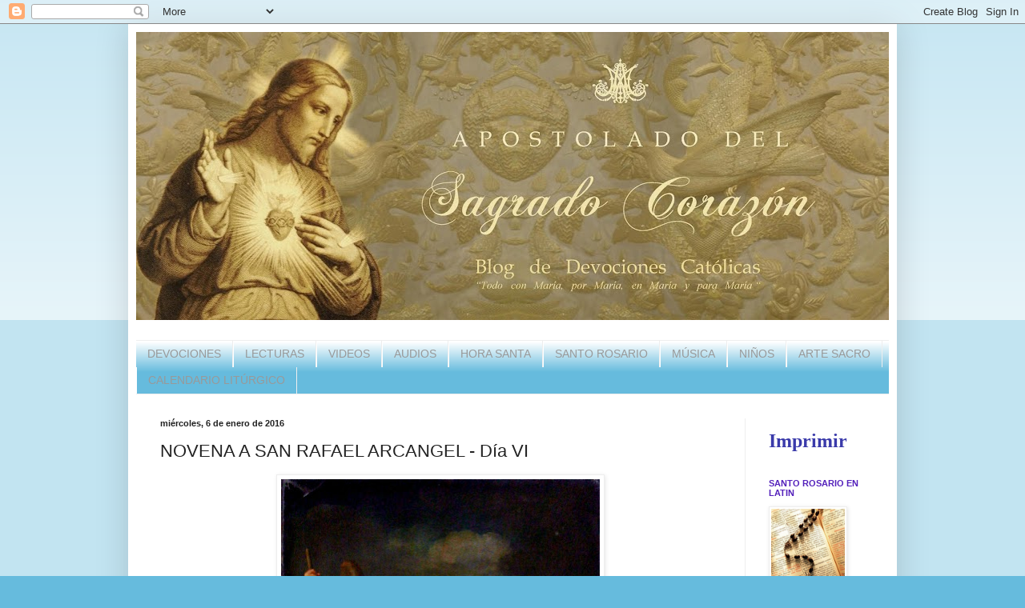

--- FILE ---
content_type: text/html; charset=UTF-8
request_url: http://apostoladosagradocorazon.blogspot.com/2016/01/novena-san-rafael-arcangel-dia-vi.html
body_size: 15926
content:
<!DOCTYPE html>
<html class='v2' dir='ltr' lang='es-419'>
<head>
<link href='https://www.blogger.com/static/v1/widgets/335934321-css_bundle_v2.css' rel='stylesheet' type='text/css'/>
<meta content='width=1100' name='viewport'/>
<meta content='text/html; charset=UTF-8' http-equiv='Content-Type'/>
<meta content='blogger' name='generator'/>
<link href='http://apostoladosagradocorazon.blogspot.com/favicon.ico' rel='icon' type='image/x-icon'/>
<link href='http://apostoladosagradocorazon.blogspot.com/2016/01/novena-san-rafael-arcangel-dia-vi.html' rel='canonical'/>
<link rel="alternate" type="application/atom+xml" title=" APOSTOLADO DEL SAGRADO CORAZÓN - Atom" href="http://apostoladosagradocorazon.blogspot.com/feeds/posts/default" />
<link rel="alternate" type="application/rss+xml" title=" APOSTOLADO DEL SAGRADO CORAZÓN - RSS" href="http://apostoladosagradocorazon.blogspot.com/feeds/posts/default?alt=rss" />
<link rel="service.post" type="application/atom+xml" title=" APOSTOLADO DEL SAGRADO CORAZÓN - Atom" href="https://www.blogger.com/feeds/141951285172656837/posts/default" />

<link rel="alternate" type="application/atom+xml" title=" APOSTOLADO DEL SAGRADO CORAZÓN - Atom" href="http://apostoladosagradocorazon.blogspot.com/feeds/5952623344000075571/comments/default" />
<!--Can't find substitution for tag [blog.ieCssRetrofitLinks]-->
<link href='https://blogger.googleusercontent.com/img/b/R29vZ2xl/AVvXsEjGWHkmimS5xE2karb75brvY_fRKjzhlwA_0BENo9468ftw4ldJnXxjfYw8rytxQNuwcHkmfnzy6dxj7epxepATsaxNg1oXPoSyEKOigdI0FnKj7MGovrys03SCDR4scE-5U0FpBLLOsqI/s640/6.jpg' rel='image_src'/>
<meta content='http://apostoladosagradocorazon.blogspot.com/2016/01/novena-san-rafael-arcangel-dia-vi.html' property='og:url'/>
<meta content='  NOVENA A SAN RAFAEL ARCANGEL - Día VI' property='og:title'/>
<meta content='           DÍA SEXTO            Puesto de rodillas delante de la Imagen del Glorioso Arcángel San Rafael, se dará principio a la Novena pers...' property='og:description'/>
<meta content='https://blogger.googleusercontent.com/img/b/R29vZ2xl/AVvXsEjGWHkmimS5xE2karb75brvY_fRKjzhlwA_0BENo9468ftw4ldJnXxjfYw8rytxQNuwcHkmfnzy6dxj7epxepATsaxNg1oXPoSyEKOigdI0FnKj7MGovrys03SCDR4scE-5U0FpBLLOsqI/w1200-h630-p-k-no-nu/6.jpg' property='og:image'/>
<title> APOSTOLADO DEL SAGRADO CORAZÓN:   NOVENA A SAN RAFAEL ARCANGEL - Día VI</title>
<style id='page-skin-1' type='text/css'><!--
/*
-----------------------------------------------
Blogger Template Style
Name:     Simple
Designer: Blogger
URL:      www.blogger.com
----------------------------------------------- */
/* Content
----------------------------------------------- */
body {
font: normal normal 12px Arial, Tahoma, Helvetica, FreeSans, sans-serif;
color: #222222;
background: #66bbdd none repeat scroll top left;
padding: 0 40px 40px 40px;
}
html body .region-inner {
min-width: 0;
max-width: 100%;
width: auto;
}
h2 {
font-size: 22px;
}
a:link {
text-decoration:none;
color: #2288bb;
}
a:visited {
text-decoration:none;
color: #888888;
}
a:hover {
text-decoration:underline;
color: #33aaff;
}
.body-fauxcolumn-outer .fauxcolumn-inner {
background: transparent url(https://resources.blogblog.com/blogblog/data/1kt/simple/body_gradient_tile_light.png) repeat scroll top left;
_background-image: none;
}
.body-fauxcolumn-outer .cap-top {
position: absolute;
z-index: 1;
height: 400px;
width: 100%;
}
.body-fauxcolumn-outer .cap-top .cap-left {
width: 100%;
background: transparent url(https://resources.blogblog.com/blogblog/data/1kt/simple/gradients_light.png) repeat-x scroll top left;
_background-image: none;
}
.content-outer {
-moz-box-shadow: 0 0 40px rgba(0, 0, 0, .15);
-webkit-box-shadow: 0 0 5px rgba(0, 0, 0, .15);
-goog-ms-box-shadow: 0 0 10px #333333;
box-shadow: 0 0 40px rgba(0, 0, 0, .15);
margin-bottom: 1px;
}
.content-inner {
padding: 10px 10px;
}
.content-inner {
background-color: #ffffff;
}
/* Header
----------------------------------------------- */
.header-outer {
background: transparent none repeat-x scroll 0 -400px;
_background-image: none;
}
.Header h1 {
font: normal bold 42px Arial, Tahoma, Helvetica, FreeSans, sans-serif;
color: #ffffff;
text-shadow: -1px -1px 1px rgba(0, 0, 0, .2);
}
.Header h1 a {
color: #ffffff;
}
.Header .description {
font-size: 140%;
color: #ffffff;
}
.header-inner .Header .titlewrapper {
padding: 22px 30px;
}
.header-inner .Header .descriptionwrapper {
padding: 0 30px;
}
/* Tabs
----------------------------------------------- */
.tabs-inner .section:first-child {
border-top: 1px solid #eeeeee;
}
.tabs-inner .section:first-child ul {
margin-top: -1px;
border-top: 1px solid #eeeeee;
border-left: 0 solid #eeeeee;
border-right: 0 solid #eeeeee;
}
.tabs-inner .widget ul {
background: #66bbdd url(https://resources.blogblog.com/blogblog/data/1kt/simple/gradients_light.png) repeat-x scroll 0 -800px;
_background-image: none;
border-bottom: 1px solid #eeeeee;
margin-top: 0;
margin-left: -30px;
margin-right: -30px;
}
.tabs-inner .widget li a {
display: inline-block;
padding: .6em 1em;
font: normal normal 14px Arial, Tahoma, Helvetica, FreeSans, sans-serif;
color: #999999;
border-left: 1px solid #ffffff;
border-right: 1px solid #eeeeee;
}
.tabs-inner .widget li:first-child a {
border-left: none;
}
.tabs-inner .widget li.selected a, .tabs-inner .widget li a:hover {
color: #000000;
background-color: #666666;
text-decoration: none;
}
/* Columns
----------------------------------------------- */
.main-outer {
border-top: 0 solid #eeeeee;
}
.fauxcolumn-left-outer .fauxcolumn-inner {
border-right: 1px solid #eeeeee;
}
.fauxcolumn-right-outer .fauxcolumn-inner {
border-left: 1px solid #eeeeee;
}
/* Headings
----------------------------------------------- */
div.widget > h2,
div.widget h2.title {
margin: 0 0 1em 0;
font: normal bold 11px Arial, Tahoma, Helvetica, FreeSans, sans-serif;
color: #5421bb;
}
/* Widgets
----------------------------------------------- */
.widget .zippy {
color: #111111;
text-shadow: 2px 2px 1px rgba(0, 0, 0, .1);
}
.widget .popular-posts ul {
list-style: none;
}
/* Posts
----------------------------------------------- */
h2.date-header {
font: normal bold 11px Arial, Tahoma, Helvetica, FreeSans, sans-serif;
}
.date-header span {
background-color: transparent;
color: #222222;
padding: inherit;
letter-spacing: inherit;
margin: inherit;
}
.main-inner {
padding-top: 30px;
padding-bottom: 30px;
}
.main-inner .column-center-inner {
padding: 0 15px;
}
.main-inner .column-center-inner .section {
margin: 0 15px;
}
.post {
margin: 0 0 25px 0;
}
h3.post-title, .comments h4 {
font: normal normal 22px Arial, Tahoma, Helvetica, FreeSans, sans-serif;
margin: .75em 0 0;
}
.post-body {
font-size: 110%;
line-height: 1.4;
position: relative;
}
.post-body img, .post-body .tr-caption-container, .Profile img, .Image img,
.BlogList .item-thumbnail img {
padding: 2px;
background: #ffffff;
border: 1px solid #eeeeee;
-moz-box-shadow: 1px 1px 5px rgba(0, 0, 0, .1);
-webkit-box-shadow: 1px 1px 5px rgba(0, 0, 0, .1);
box-shadow: 1px 1px 5px rgba(0, 0, 0, .1);
}
.post-body img, .post-body .tr-caption-container {
padding: 5px;
}
.post-body .tr-caption-container {
color: #ffffff;
}
.post-body .tr-caption-container img {
padding: 0;
background: transparent;
border: none;
-moz-box-shadow: 0 0 0 rgba(0, 0, 0, .1);
-webkit-box-shadow: 0 0 0 rgba(0, 0, 0, .1);
box-shadow: 0 0 0 rgba(0, 0, 0, .1);
}
.post-header {
margin: 0 0 1.5em;
line-height: 1.6;
font-size: 90%;
}
.post-footer {
margin: 20px -2px 0;
padding: 5px 10px;
color: #666666;
background-color: #f9f9f9;
border-bottom: 1px solid #eeeeee;
line-height: 1.6;
font-size: 90%;
}
#comments .comment-author {
padding-top: 1.5em;
border-top: 1px solid #eeeeee;
background-position: 0 1.5em;
}
#comments .comment-author:first-child {
padding-top: 0;
border-top: none;
}
.avatar-image-container {
margin: .2em 0 0;
}
#comments .avatar-image-container img {
border: 1px solid #eeeeee;
}
/* Comments
----------------------------------------------- */
.comments .comments-content .icon.blog-author {
background-repeat: no-repeat;
background-image: url([data-uri]);
}
.comments .comments-content .loadmore a {
border-top: 1px solid #111111;
border-bottom: 1px solid #111111;
}
.comments .comment-thread.inline-thread {
background-color: #f9f9f9;
}
.comments .continue {
border-top: 2px solid #111111;
}
/* Accents
---------------------------------------------- */
.section-columns td.columns-cell {
border-left: 1px solid #eeeeee;
}
.blog-pager {
background: transparent none no-repeat scroll top center;
}
.blog-pager-older-link, .home-link,
.blog-pager-newer-link {
background-color: #ffffff;
padding: 5px;
}
.footer-outer {
border-top: 0 dashed #bbbbbb;
}
/* Mobile
----------------------------------------------- */
body.mobile  {
background-size: auto;
}
.mobile .body-fauxcolumn-outer {
background: transparent none repeat scroll top left;
}
.mobile .body-fauxcolumn-outer .cap-top {
background-size: 100% auto;
}
.mobile .content-outer {
-webkit-box-shadow: 0 0 3px rgba(0, 0, 0, .15);
box-shadow: 0 0 3px rgba(0, 0, 0, .15);
}
.mobile .tabs-inner .widget ul {
margin-left: 0;
margin-right: 0;
}
.mobile .post {
margin: 0;
}
.mobile .main-inner .column-center-inner .section {
margin: 0;
}
.mobile .date-header span {
padding: 0.1em 10px;
margin: 0 -10px;
}
.mobile h3.post-title {
margin: 0;
}
.mobile .blog-pager {
background: transparent none no-repeat scroll top center;
}
.mobile .footer-outer {
border-top: none;
}
.mobile .main-inner, .mobile .footer-inner {
background-color: #ffffff;
}
.mobile-index-contents {
color: #222222;
}
.mobile-link-button {
background-color: #2288bb;
}
.mobile-link-button a:link, .mobile-link-button a:visited {
color: #ffffff;
}
.mobile .tabs-inner .section:first-child {
border-top: none;
}
.mobile .tabs-inner .PageList .widget-content {
background-color: #666666;
color: #000000;
border-top: 1px solid #eeeeee;
border-bottom: 1px solid #eeeeee;
}
.mobile .tabs-inner .PageList .widget-content .pagelist-arrow {
border-left: 1px solid #eeeeee;
}

--></style>
<style id='template-skin-1' type='text/css'><!--
body {
min-width: 960px;
}
.content-outer, .content-fauxcolumn-outer, .region-inner {
min-width: 960px;
max-width: 960px;
_width: 960px;
}
.main-inner .columns {
padding-left: 0;
padding-right: 180px;
}
.main-inner .fauxcolumn-center-outer {
left: 0;
right: 180px;
/* IE6 does not respect left and right together */
_width: expression(this.parentNode.offsetWidth -
parseInt("0") -
parseInt("180px") + 'px');
}
.main-inner .fauxcolumn-left-outer {
width: 0;
}
.main-inner .fauxcolumn-right-outer {
width: 180px;
}
.main-inner .column-left-outer {
width: 0;
right: 100%;
margin-left: -0;
}
.main-inner .column-right-outer {
width: 180px;
margin-right: -180px;
}
#layout {
min-width: 0;
}
#layout .content-outer {
min-width: 0;
width: 800px;
}
#layout .region-inner {
min-width: 0;
width: auto;
}
body#layout div.add_widget {
padding: 8px;
}
body#layout div.add_widget a {
margin-left: 32px;
}
--></style>
<link href='https://www.blogger.com/dyn-css/authorization.css?targetBlogID=141951285172656837&amp;zx=c5db1c5c-e384-4768-a6f6-f8536fa6df23' media='none' onload='if(media!=&#39;all&#39;)media=&#39;all&#39;' rel='stylesheet'/><noscript><link href='https://www.blogger.com/dyn-css/authorization.css?targetBlogID=141951285172656837&amp;zx=c5db1c5c-e384-4768-a6f6-f8536fa6df23' rel='stylesheet'/></noscript>
<meta name='google-adsense-platform-account' content='ca-host-pub-1556223355139109'/>
<meta name='google-adsense-platform-domain' content='blogspot.com'/>

</head>
<body class='loading variant-pale'>
<div class='navbar section' id='navbar' name='NavBar '><div class='widget Navbar' data-version='1' id='Navbar1'><script type="text/javascript">
    function setAttributeOnload(object, attribute, val) {
      if(window.addEventListener) {
        window.addEventListener('load',
          function(){ object[attribute] = val; }, false);
      } else {
        window.attachEvent('onload', function(){ object[attribute] = val; });
      }
    }
  </script>
<div id="navbar-iframe-container"></div>
<script type="text/javascript" src="https://apis.google.com/js/platform.js"></script>
<script type="text/javascript">
      gapi.load("gapi.iframes:gapi.iframes.style.bubble", function() {
        if (gapi.iframes && gapi.iframes.getContext) {
          gapi.iframes.getContext().openChild({
              url: 'https://www.blogger.com/navbar/141951285172656837?po\x3d5952623344000075571\x26origin\x3dhttp://apostoladosagradocorazon.blogspot.com',
              where: document.getElementById("navbar-iframe-container"),
              id: "navbar-iframe"
          });
        }
      });
    </script><script type="text/javascript">
(function() {
var script = document.createElement('script');
script.type = 'text/javascript';
script.src = '//pagead2.googlesyndication.com/pagead/js/google_top_exp.js';
var head = document.getElementsByTagName('head')[0];
if (head) {
head.appendChild(script);
}})();
</script>
</div></div>
<div class='body-fauxcolumns'>
<div class='fauxcolumn-outer body-fauxcolumn-outer'>
<div class='cap-top'>
<div class='cap-left'></div>
<div class='cap-right'></div>
</div>
<div class='fauxborder-left'>
<div class='fauxborder-right'></div>
<div class='fauxcolumn-inner'>
</div>
</div>
<div class='cap-bottom'>
<div class='cap-left'></div>
<div class='cap-right'></div>
</div>
</div>
</div>
<div class='content'>
<div class='content-fauxcolumns'>
<div class='fauxcolumn-outer content-fauxcolumn-outer'>
<div class='cap-top'>
<div class='cap-left'></div>
<div class='cap-right'></div>
</div>
<div class='fauxborder-left'>
<div class='fauxborder-right'></div>
<div class='fauxcolumn-inner'>
</div>
</div>
<div class='cap-bottom'>
<div class='cap-left'></div>
<div class='cap-right'></div>
</div>
</div>
</div>
<div class='content-outer'>
<div class='content-cap-top cap-top'>
<div class='cap-left'></div>
<div class='cap-right'></div>
</div>
<div class='fauxborder-left content-fauxborder-left'>
<div class='fauxborder-right content-fauxborder-right'></div>
<div class='content-inner'>
<header>
<div class='header-outer'>
<div class='header-cap-top cap-top'>
<div class='cap-left'></div>
<div class='cap-right'></div>
</div>
<div class='fauxborder-left header-fauxborder-left'>
<div class='fauxborder-right header-fauxborder-right'></div>
<div class='region-inner header-inner'>
<div class='header section' id='header' name='Encabezado'><div class='widget Header' data-version='1' id='Header1'>
<div id='header-inner'>
<a href='http://apostoladosagradocorazon.blogspot.com/' style='display: block'>
<img alt=' APOSTOLADO DEL SAGRADO CORAZÓN' height='360px; ' id='Header1_headerimg' src='https://blogger.googleusercontent.com/img/b/R29vZ2xl/AVvXsEju02KXZ6KWPol6rnlJt4INWY0iYXXdIuA1aXsg6K_iUuITTqzSgpxNVos1CipB-4P680EDUQzSqTNipcAzWbTrSrt_a-ugOfJYPalvIAOQNRAzOD97qHcktnlC1CoxeM5PWD-sMF8esGQ/s940-r/Prueba+1.jpg' style='display: block' width='940px; '/>
</a>
<div class='descriptionwrapper'>
<p class='description'><span>
</span></p>
</div>
</div>
</div></div>
</div>
</div>
<div class='header-cap-bottom cap-bottom'>
<div class='cap-left'></div>
<div class='cap-right'></div>
</div>
</div>
</header>
<div class='tabs-outer'>
<div class='tabs-cap-top cap-top'>
<div class='cap-left'></div>
<div class='cap-right'></div>
</div>
<div class='fauxborder-left tabs-fauxborder-left'>
<div class='fauxborder-right tabs-fauxborder-right'></div>
<div class='region-inner tabs-inner'>
<div class='tabs section' id='crosscol' name='Todas las columnas'><div class='widget PageList' data-version='1' id='PageList1'>
<h2>Principal</h2>
<div class='widget-content'>
<ul>
<li>
<a href='http://apostoladosagradocorazon.blogspot.com/p/devociones.html'>DEVOCIONES</a>
</li>
<li>
<a href='http://apostoladosagradocorazon.blogspot.com/p/lecturas.html'>LECTURAS</a>
</li>
<li>
<a href='http://apostoladosagradocorazon.blogspot.com/p/videos.html'>VIDEOS</a>
</li>
<li>
<a href='http://apostoladosagradocorazon.blogspot.com/p/audios.html'>AUDIOS</a>
</li>
<li>
<a href='http://apostoladosagradocorazon.blogspot.com/p/hora-santa.html'>HORA SANTA</a>
</li>
<li>
<a href='http://apostoladosagradocorazon.blogspot.com/p/sabto-rosario.html'>SANTO ROSARIO</a>
</li>
<li>
<a href='http://apostoladosagradocorazon.blogspot.com/p/blog-page.html'>MÚSICA</a>
</li>
<li>
<a href='http://apostoladosagradocorazon.blogspot.com/p/para-ninos.html'>NIÑOS</a>
</li>
<li>
<a href='http://apostoladosagradocorazon.blogspot.com/p/arte.html'>ARTE SACRO</a>
</li>
<li>
<a href='http://apostoladosagradocorazon.blogspot.com/p/calendario-catolico-tradicional.html'>CALENDARIO LITÚRGICO</a>
</li>
</ul>
<div class='clear'></div>
</div>
</div></div>
<div class='tabs no-items section' id='crosscol-overflow' name='Cross-Column 2'></div>
</div>
</div>
<div class='tabs-cap-bottom cap-bottom'>
<div class='cap-left'></div>
<div class='cap-right'></div>
</div>
</div>
<div class='main-outer'>
<div class='main-cap-top cap-top'>
<div class='cap-left'></div>
<div class='cap-right'></div>
</div>
<div class='fauxborder-left main-fauxborder-left'>
<div class='fauxborder-right main-fauxborder-right'></div>
<div class='region-inner main-inner'>
<div class='columns fauxcolumns'>
<div class='fauxcolumn-outer fauxcolumn-center-outer'>
<div class='cap-top'>
<div class='cap-left'></div>
<div class='cap-right'></div>
</div>
<div class='fauxborder-left'>
<div class='fauxborder-right'></div>
<div class='fauxcolumn-inner'>
</div>
</div>
<div class='cap-bottom'>
<div class='cap-left'></div>
<div class='cap-right'></div>
</div>
</div>
<div class='fauxcolumn-outer fauxcolumn-left-outer'>
<div class='cap-top'>
<div class='cap-left'></div>
<div class='cap-right'></div>
</div>
<div class='fauxborder-left'>
<div class='fauxborder-right'></div>
<div class='fauxcolumn-inner'>
</div>
</div>
<div class='cap-bottom'>
<div class='cap-left'></div>
<div class='cap-right'></div>
</div>
</div>
<div class='fauxcolumn-outer fauxcolumn-right-outer'>
<div class='cap-top'>
<div class='cap-left'></div>
<div class='cap-right'></div>
</div>
<div class='fauxborder-left'>
<div class='fauxborder-right'></div>
<div class='fauxcolumn-inner'>
</div>
</div>
<div class='cap-bottom'>
<div class='cap-left'></div>
<div class='cap-right'></div>
</div>
</div>
<!-- corrects IE6 width calculation -->
<div class='columns-inner'>
<div class='column-center-outer'>
<div class='column-center-inner'>
<div class='main section' id='main' name='Principal'><div class='widget Blog' data-version='1' id='Blog1'>
<div class='blog-posts hfeed'>

          <div class="date-outer">
        
<h2 class='date-header'><span>miércoles, 6 de enero de 2016</span></h2>

          <div class="date-posts">
        
<div class='post-outer'>
<div class='post hentry' itemprop='blogPost' itemscope='itemscope' itemtype='http://schema.org/BlogPosting'>
<meta content='https://blogger.googleusercontent.com/img/b/R29vZ2xl/AVvXsEjGWHkmimS5xE2karb75brvY_fRKjzhlwA_0BENo9468ftw4ldJnXxjfYw8rytxQNuwcHkmfnzy6dxj7epxepATsaxNg1oXPoSyEKOigdI0FnKj7MGovrys03SCDR4scE-5U0FpBLLOsqI/s640/6.jpg' itemprop='image_url'/>
<meta content='141951285172656837' itemprop='blogId'/>
<meta content='5952623344000075571' itemprop='postId'/>
<a name='5952623344000075571'></a>
<h3 class='post-title entry-title' itemprop='name'>
  NOVENA A SAN RAFAEL ARCANGEL - Día VI
</h3>
<div class='post-header'>
<div class='post-header-line-1'></div>
</div>
<div class='post-body entry-content' id='post-body-5952623344000075571' itemprop='description articleBody'>
<div class="separator" style="clear: both; text-align: center;">
<a href="https://blogger.googleusercontent.com/img/b/R29vZ2xl/AVvXsEjGWHkmimS5xE2karb75brvY_fRKjzhlwA_0BENo9468ftw4ldJnXxjfYw8rytxQNuwcHkmfnzy6dxj7epxepATsaxNg1oXPoSyEKOigdI0FnKj7MGovrys03SCDR4scE-5U0FpBLLOsqI/s1600/6.jpg" imageanchor="1" style="margin-left: 1em; margin-right: 1em;"><img border="0" height="640" src="https://blogger.googleusercontent.com/img/b/R29vZ2xl/AVvXsEjGWHkmimS5xE2karb75brvY_fRKjzhlwA_0BENo9468ftw4ldJnXxjfYw8rytxQNuwcHkmfnzy6dxj7epxepATsaxNg1oXPoSyEKOigdI0FnKj7MGovrys03SCDR4scE-5U0FpBLLOsqI/s640/6.jpg" width="398" /></a></div>
<div align="center" class="western" style="line-height: 100%; margin-bottom: 0cm;">
<span style="font-family: Arial, Helvetica, sans-serif; font-size: 11pt;"><b><br /></b></span></div>
<div align="center" class="western" style="line-height: 100%; margin-bottom: 0cm;">
<span style="font-family: Arial, Helvetica, sans-serif; font-size: 11pt;"><b><br /></b></span></div>
<div align="center" class="western" style="line-height: 100%; margin-bottom: 0cm;">
<span style="font-family: Arial, Helvetica, sans-serif; font-size: 11pt;"><b><br /></b></span></div>
<div align="center" class="western" style="line-height: 100%; margin-bottom: 0cm;">
<span style="font-family: Arial, Helvetica, sans-serif; font-size: 11pt;"><b><br /></b></span></div>
<div align="center" class="western" style="line-height: 100%; margin-bottom: 0cm;">
<span style="font-family: Arial, Helvetica, sans-serif; font-size: 11pt;"><b>DÍA SEXTO</b></span></div>
<div class="western" lang="es-CL" style="line-height: 100%; margin-bottom: 0cm;">
<span style="font-family: Arial, Helvetica, sans-serif;"><br />

</span></div>
<div class="western" lang="es-CL" style="line-height: 100%; margin-bottom: 0cm;">
<span style="font-family: Arial, Helvetica, sans-serif;"><br />

</span></div>
<div class="western" lang="es-CL" style="line-height: 100%; margin-bottom: 0cm;">
<span style="font-family: Arial, Helvetica, sans-serif;">
Puesto de rodillas delante de la Imagen del Glorioso Arcángel San
Rafael, se dará principio a la Novena persignándose y levantando el
corazón a Dios, procurando alentar la confianza y avisar la Fe,
haciéndose presente con la consideración a toda la Corte Celestial
y a la Reina de los Ángeles como especial Abogada nuestra, en cuya
presencia con humildad, dolor y arrepentimiento hará de todo corazón
un Acto de Contrición y después dirá esto.</span></div>
<div class="western" lang="es-CL" style="line-height: 100%; margin-bottom: 0cm;">
<span style="font-family: Arial, Helvetica, sans-serif;"><br />

</span></div>
<div class="western" lang="es-CL" style="line-height: 100%; margin-bottom: 0cm;">
<span style="font-family: Arial, Helvetica, sans-serif;">
ORACIÓN</span></div>
<div class="western" lang="es-CL" style="line-height: 100%; margin-bottom: 0cm;">
<span style="font-family: Arial, Helvetica, sans-serif;"><br />

</span></div>
<div class="western" lang="es-CL" style="line-height: 100%; margin-bottom: 0cm;">
<span style="font-family: Arial, Helvetica, sans-serif;">
Glorioso Arcángel San Rafael, Sagrado Príncipe de los siete que
asisten en el Trono supremo del mismo Dios, si es para gloria de la
Majestad Divina y para honra de vuestra Alteza que yo consiga lo que
deseo y pido en esta Novena, alcanzadme esta gracia del Señor, y si
no enderezad mi petición y pedid para mí a Dios aquello que más me
conviene para mayor gloria suya, vida, salud y provecho de mi alma.
Amén.</span></div>
<div class="western" lang="es-CL" style="line-height: 100%; margin-bottom: 0cm;">
<span style="font-family: Arial, Helvetica, sans-serif;"><br />

</span></div>
<div class="western" lang="es-CL" style="line-height: 100%; margin-bottom: 0cm;">
<span style="font-family: Arial, Helvetica, sans-serif;">
DEL LIBRO DE TOBÍAS EN LA SAGRADA ESCRITURA</span></div>
<div class="western" lang="es-CL" style="line-height: 100%; margin-bottom: 0cm;">
<span style="font-family: Arial, Helvetica, sans-serif;"><br />

</span></div>
<div class="western" style="line-height: 100%; margin-bottom: 0cm;">
<i><span style="font-family: Arial, Helvetica, sans-serif;">Tobías
es salvado por el ángel</span></i></div>
<div class="western" style="line-height: 100%; margin-bottom: 0cm;">
<span style="font-family: Arial, Helvetica, sans-serif;">
Partió Tobías, seguido del perro, e hizo su primera parada junto al
río Tigris.     Cuando salió para lavarse los pies, he aquí que un
pez enorme se lanzó sobre él para devorarlo.  Viéndolo Tobías se
asustó y dio un gran grito, diciendo: &#8220;&#161;Señor, que me embiste!&#8221;
 El ángel le dijo: &#8220;Agárralo de las agallas, y tíralo hacia ti.&#8221;
Lo hizo, y arrastrando lo sacó a lo seco, y (el pez) empezó a
palpitar a sus pies.  Entonces le dijo el ángel: &#8220;Desentraña ese
pez, y guarda su corazón, la hiel y el hígado; pues estas cosas son
necesarias para hacer útiles remedios.&#8221;   Hizo así, y asó (parte
de) la carne del pez, que llevaron para el camino. Después salaron
el resto para que les sirviese hasta llegar a Rages, ciudad de los
medos.</span></div>
<div class="western" style="line-height: 100%; margin-bottom: 0cm;">
<span style="font-family: Arial, Helvetica, sans-serif;">
Entonces Tobías preguntó al ángel diciendo: &#8220;Dime, te ruego,
hermano mío Azarías, &#191;qué virtud curativa tienen estas partes del
pez, que me has mandado guardar?&#8221;   A lo que respondió el ángel,
y le dijo: &#8220;Si pones sobre las brasas un pedacito del corazón del
pez, su humo ahuyenta todo género de demonios, ya sea del hombre, ya
de la mujer, de tal manera que no se acercan más a ellos.  La hiel
sirve para untar los ojos cubiertos de catarata, y sanarán.&#8221;</span></div>
<div class="western" style="line-height: 100%; margin-bottom: 0cm;">
<span style="font-family: Arial, Helvetica, sans-serif;">
Preguntó Tobías al ángel: &#8220;&#191;Dónde quieres que nos hospedemos?&#8221;
 El ángel le respondió: &#8220;Aquí vive un hombre llamado Ragüel,
pariente tuyo, de tu tribu, el cual tiene una hija llamada Sara, y no
tiene otro hijo ni hija fuera de ella.      A ti te tocan todos sus
bienes, y tú debes tomarla por mujer;   pídesela, pues, a su padre,
y te la dará por mujer.&#8221;</span></div>
<div class="western" style="line-height: 100%; margin-bottom: 0cm;">
<span style="font-family: Arial, Helvetica, sans-serif;"><br />

</span></div>
<div class="western" style="line-height: 100%; margin-bottom: 0cm;">
<i><span style="font-family: Arial, Helvetica, sans-serif;">Instrucción
sobre el matrimonio</span></i></div>
<div class="western" style="line-height: 100%; margin-bottom: 0cm;">
<span style="font-family: Arial, Helvetica, sans-serif;"> 
Entonces Tobías respondió y dijo: &#8220;Tengo entendido que ella ha
sido dada a siete maridos, y que éstos han fallecido; y aun he oído
decir que los ha matado un demonio.   Temo que también a mí me
suceda lo mismo, y que siendo yo hijo único de mis padres, lleve yo
su vejez con dolor al sepulcro.&#8221;    Entonces le dijo el ángel
Rafael: &#8220;Óyeme, y te enseñaré cuáles son aquellos sobre quienes
tiene potestad el demonio.   Son los que abrazan con tal disposición
el matrimonio, que apartan de sí y de su mente a Dios, dejándose
llevar de su pasión, como el caballo y el mulo que no tienen
entendimiento; ésos son sobre quienes tiene poder el demonio.    Mas
tú, cuando la hubieres tomado por mujer, y hayas entrado en el
aposento, no llegues a ella en tres días, y no pienses en otra cosa
sino en hacer oración en compañía de ella.   En la primera noche,
quemarás el hígado del pez, y será ahuyentado el demonio.    En la
segunda noche serás admitido en la unión de los santos patriarcas. 
   En la tercera alcanzarás la bendición para que de vosotros
nazcan hijos sanos.       Pasada la tercera noche, recibirás la
doncella en el temor del Señor, llevado más bien del deseo de tener
hijos, que de la pasión, para que consigas en tus hijos la bendición
reservada al linaje de Abrahán.&#8221;</span></div>
<div class="western" style="line-height: 100%; margin-bottom: 0cm;">
<span style="font-family: Arial, Helvetica, sans-serif;"><br />

</span></div>
<div class="western" style="line-height: 100%; margin-bottom: 0cm;">
<i><span style="font-family: Arial, Helvetica, sans-serif;">Tobías
en casa de Ragüel</span></i></div>
<div class="western" style="line-height: 100%; margin-bottom: 0cm;">
<span style="font-family: Arial, Helvetica, sans-serif;">
Entraron en casa de Ragüel, el cual los recibió con alegría.    Y
mirando Ragüel a Tobías, dijo a Ana, su mujer: &#8220;&#161;Cuan parecido
es este joven a mi primo hermano!&#8221;  Dicho esto, les preguntó: &#8220;&#191;De
dónde sois, oh jóvenes, hermanos nuestros?&#8221; Respondieron: &#8220;Somos
de la tribu de Neftalí, de los cautivos de Nínive.&#8221;  Ragüel les
dijo: &#8220;&#191;Conocéis a Tobías, mi primo hermano?&#8221; &#8220;Le
conocemos&#8221;, respondieron ellos.  Y mientras (Ragüel) hablaba mucho
bueno de (Tobías), el ángel dijo a Ragüel: &#8220;Ese Tobías, por
quien preguntas, es el padre de éste.&#8221;  Entonces Ragüel se echó
sobre él, le besó con lágrimas; y sollozando sobre su cuello,  
dijo: &#8220;Bendito seas tú, hijo mío, porque eres hijo de un varón
bueno, muy bueno.&#8221; Lloraron también Ana, su mujer, y Sara, hija de
ambos.</span></div>
<div class="western" lang="es-CL" style="line-height: 100%; margin-bottom: 0cm;">
<span style="font-family: Arial, Helvetica, sans-serif;"><br />

</span></div>
<div class="western" lang="es-CL" style="line-height: 100%; margin-bottom: 0cm;">
<span style="font-family: Arial, Helvetica, sans-serif;">
Aquí se rezan tres Padres Nuestros y tres Ave Marías y después se
dirá a San Rafael la siguiente</span></div>
<div class="western" lang="es-CL" style="line-height: 100%; margin-bottom: 0cm;">
<span style="font-family: Arial, Helvetica, sans-serif;"><br />

</span></div>
<div class="western" lang="es-CL" style="line-height: 100%; margin-bottom: 0cm;">
<span style="font-family: Arial, Helvetica, sans-serif;"><br />

</span></div>
<div class="western" lang="es-CL" style="line-height: 100%; margin-bottom: 0cm;">
<span style="font-family: Arial, Helvetica, sans-serif;">
Alentando cuanto se pudiere la confianza, con las palabras que a cada
uno le dictare su afecto pedirá a San Rafael el favor especial que
desea conseguir y luego para obligar más a Dios pondrá por
intercesión a la Reina de los Ángeles diciendo esta</span></div>
<div class="western" lang="es-CL" style="line-height: 100%; margin-bottom: 0cm;">
<span style="font-family: Arial, Helvetica, sans-serif;"><br />

</span></div>
<div class="western" lang="es-CL" style="line-height: 100%; margin-bottom: 0cm;">
<span style="font-family: Arial, Helvetica, sans-serif;">
ORACION</span></div>
<br />
<div class="western" lang="es-CL" style="line-height: 100%; margin-bottom: 0cm;">
<span style="font-family: Arial, Helvetica, sans-serif;">
Soberana Reina de los Cielos y Señora de todos los nueve Coros
Angélicos María Santísima! digna Madre de mi Señor Jesucristo,
Templo vivo de la Divinidad, depósito de los tesoros de su gracia,
principio de nuestro remedio, restauradora de la general ruina del
linaje humano, nuevo gozo de los Santos, gloria de las obras del
Altísimo y único instrumento de su omnipotencia. Te confieso por
Madre dulcísima de Misericordia, Refugio de los miserables, amparo
de los pobres y consuelo de los afligidos y todo lo que en ti por ti,
y de ti confiesan los Espíritus Angélicos y de los Santos, todo lo
confieso reverente, y lo que en ti y por ti alaban a la Divinidad, y
la glorifican, todo lo alabo y glorifico, y por todo te bendigo,
magnifico, confieso y creo, por el poder Divino con vida a todos los
pobres, desvalidos, ignorantes, pecadores, grandes, pequeños,
enfermos, flacos, y a todos los hijos de Adán, de cualquier estado,
condición y sexo, Prelados, Príncipes e inferiores, para que vengan
por su remedio a su infinita y liberal Providencia, por la
intercesión de la que dio carne humana al Verbo Divino, porque sola
ella es poderosa para solicitar nuestro remedio y alcanzarle: por
tanto, Sagrada Reina de todas las Jerarquías, os pido y suplico en
nombre de todas ellas, nos alcancéis de vuestro querido Hijo la
exaltación de su Santísimo Nombre en toda la redondez del Mundo,
salud espiritual de las almas, la extirpación de las herejías, la
ruina del soberbio príncipe de las tinieblas, la universal extensión
de la Santa Iglesia, paz y concordia entre los Príncipes Cristianos,
para que todos enteramente alabemos al Santísimo Nombre de
Jesucristo, a quien sea la gloria por infinitos siglos de los siglos.
Amén</span></div>
<div class="western" lang="es-CL" style="line-height: 100%; margin-bottom: 0cm;">
<span style="font-family: Arial, Helvetica, sans-serif;"><br /></span></div>
<div class="western" lang="es-CL" style="line-height: 100%; margin-bottom: 0cm;">
<span style="font-family: Arial, Helvetica, sans-serif;"><br /></span></div>
<div class="western" lang="es-CL" style="line-height: 100%; margin-bottom: 0cm;">
<span style="font-family: Arial, Helvetica, sans-serif;"><br /></span></div>
<div class="western" lang="es-CL" style="line-height: 100%; margin-bottom: 0cm;">
<span style="font-family: Arial, Helvetica, sans-serif;"><br /></span></div>
<div class="western" lang="es-CL" style="line-height: 100%; margin-bottom: 0cm;">
<span style="font-family: Arial, Helvetica, sans-serif;"><br /></span></div>
<div class="western" lang="es-CL" style="line-height: 100%; margin-bottom: 0cm;">
<span style="font-family: Arial, Helvetica, sans-serif;"><br /></span></div>
<div class="western" lang="es-CL" style="line-height: 100%; margin-bottom: 0cm;">
<span style="font-family: Arial, Helvetica, sans-serif;"><br /></span></div>
<div class="western" lang="es-CL" style="line-height: 100%; margin-bottom: 0cm;">
<span style="font-family: Arial, Helvetica, sans-serif;"><br /></span></div>
<div class="separator" style="clear: both; text-align: center;">
<a href="https://blogger.googleusercontent.com/img/b/R29vZ2xl/AVvXsEh5IpxnO65Ntz2nuGbi8skMnwzacAYwURCGrgLrzMbz4gTLHWjRyyyuzIWjJT7gEwSZNCGpZ0g_RUU0_Rvc9Wfei-kxaDO9b5iaRk8nxR7hmz466D7uFm3KmNCixGK07K9nJNDHHRyTWE8/s1600/EudisteEmb.gif" imageanchor="1" style="margin-left: 1em; margin-right: 1em;"><img border="0" src="https://blogger.googleusercontent.com/img/b/R29vZ2xl/AVvXsEh5IpxnO65Ntz2nuGbi8skMnwzacAYwURCGrgLrzMbz4gTLHWjRyyyuzIWjJT7gEwSZNCGpZ0g_RUU0_Rvc9Wfei-kxaDO9b5iaRk8nxR7hmz466D7uFm3KmNCixGK07K9nJNDHHRyTWE8/s1600/EudisteEmb.gif" /></a></div>
<div class="western" lang="es-CL" style="line-height: 100%; margin-bottom: 0cm;">
<span style="font-family: Arial, Helvetica, sans-serif;"><br /></span></div>
<div style='clear: both;'></div>
</div>
<div class='post-footer'>
<div class='post-footer-line post-footer-line-1'><span class='post-author vcard'>
Publicado por
<span class='fn' itemprop='author' itemscope='itemscope' itemtype='http://schema.org/Person'>
<meta content='https://www.blogger.com/profile/02837218382907504631' itemprop='url'/>
<a class='g-profile' href='https://www.blogger.com/profile/02837218382907504631' rel='author' title='author profile'>
<span itemprop='name'>Mater et Nauta</span>
</a>
</span>
</span>
<span class='post-timestamp'>
</span>
<span class='post-comment-link'>
</span>
<span class='post-icons'>
</span>
<div class='post-share-buttons goog-inline-block'>
</div>
</div>
<div class='post-footer-line post-footer-line-2'><span class='post-labels'>
</span>
</div>
<div class='post-footer-line post-footer-line-3'><span class='post-location'>
</span>
</div>
</div>
</div>
<div class='comments' id='comments'>
<a name='comments'></a>
<h4>No hay comentarios.:</h4>
<div id='Blog1_comments-block-wrapper'>
<dl class='avatar-comment-indent' id='comments-block'>
</dl>
</div>
<p class='comment-footer'>
<div class='comment-form'>
<a name='comment-form'></a>
<h4 id='comment-post-message'>Publicar un comentario</h4>
<p>
</p>
<a href='https://www.blogger.com/comment/frame/141951285172656837?po=5952623344000075571&hl=es-419&saa=85391&origin=http://apostoladosagradocorazon.blogspot.com' id='comment-editor-src'></a>
<iframe allowtransparency='true' class='blogger-iframe-colorize blogger-comment-from-post' frameborder='0' height='410px' id='comment-editor' name='comment-editor' src='' width='100%'></iframe>
<script src='https://www.blogger.com/static/v1/jsbin/2830521187-comment_from_post_iframe.js' type='text/javascript'></script>
<script type='text/javascript'>
      BLOG_CMT_createIframe('https://www.blogger.com/rpc_relay.html');
    </script>
</div>
</p>
</div>
</div>

        </div></div>
      
</div>
<div class='blog-pager' id='blog-pager'>
<span id='blog-pager-newer-link'>
<a class='blog-pager-newer-link' href='http://apostoladosagradocorazon.blogspot.com/2016/01/novena-san-rafael-arcangel-dia-vii.html' id='Blog1_blog-pager-newer-link' title='Entrada más reciente'>Entrada más reciente</a>
</span>
<span id='blog-pager-older-link'>
<a class='blog-pager-older-link' href='http://apostoladosagradocorazon.blogspot.com/2016/01/novena-san-rafael-arcangel-dia-v.html' id='Blog1_blog-pager-older-link' title='Entrada antigua'>Entrada antigua</a>
</span>
<a class='home-link' href='http://apostoladosagradocorazon.blogspot.com/'>Página Principal</a>
</div>
<div class='clear'></div>
<div class='post-feeds'>
<div class='feed-links'>
Suscribirse a:
<a class='feed-link' href='http://apostoladosagradocorazon.blogspot.com/feeds/5952623344000075571/comments/default' target='_blank' type='application/atom+xml'>Comentarios de la entrada (Atom)</a>
</div>
</div>
</div></div>
</div>
</div>
<div class='column-left-outer'>
<div class='column-left-inner'>
<aside>
</aside>
</div>
</div>
<div class='column-right-outer'>
<div class='column-right-inner'>
<aside>
<div class='sidebar section' id='sidebar-right-1'><div class='widget HTML' data-version='1' id='HTML1'>
<div class='widget-content'>
<span style="font-style: italic;"><span style="font-weight: bold;"><blockquote></blockquote></span></span><h1><a href="javascript:print()"><span style="color: #3a3aaa;"><span style="font-family:Coming soon;"><span style="font-size:x-large;">Imprimir</span></span></span></a></h1>
</div>
<div class='clear'></div>
</div><div class='widget Image' data-version='1' id='Image1'>
<h2>SANTO ROSARIO EN LATIN</h2>
<div class='widget-content'>
<a href='http://vuelvecristo.blogspot.com.ar/2015/07/devociones-el-santo-rosario-en-latin.html'>
<img alt='SANTO ROSARIO EN LATIN' height='120' id='Image1_img' src='https://blogger.googleusercontent.com/img/b/R29vZ2xl/AVvXsEhDryMsl6rfVHfrcsTTpVtrZcmwaDSAdPog6IRNWBrZQUuZEbg_lB_pHwLhryVq7QqF5ivGL7eUu_CbIEh4mFgbvVINt2Tx4ny-PEwLSfp-AGL5bBI9PyidLG_n-fwg2aAKPyi1Fd6neFcK/s1600/SantoRosario.jpg' width='92'/>
</a>
<br/>
<span class='caption'>Como rezarlo</span>
</div>
<div class='clear'></div>
</div><div class='widget Image' data-version='1' id='Image2'>
<h2>VEN SEÑOR JESUS</h2>
<div class='widget-content'>
<a href='http://vuelvecristo.blogspot.com.ar/'>
<img alt='VEN SEÑOR JESUS' height='117' id='Image2_img' src='https://blogger.googleusercontent.com/img/b/R29vZ2xl/AVvXsEh-fCFGIQBCDE2BUumWyfxDrK_KLz4IM_DA7tOByo9pPl7vTraZD4uxBaX0Ua8M7HQrx0XXJ31xyD_dYgtWuv9ViXTQxuVZreiM92m1Xy85DHPQTdMhbkDbhV-SObMSw9-wbDju6Q8mHzRQ/s1600/270px-Aguila_de_S.Juan_Iglesia_de_San_Manuel_y_San_Benito_%2528Madrid%2529_04.jpg' width='120'/>
</a>
<br/>
<span class='caption'>Cristo vuelve o no vuelve?</span>
</div>
<div class='clear'></div>
</div><div class='widget BlogList' data-version='1' id='BlogList1'>
<h2 class='title'>Blogs recomendados</h2>
<div class='widget-content'>
<div class='blog-list-container' id='BlogList1_container'>
<ul id='BlogList1_blogs'>
<li style='display: block;'>
<div class='blog-icon'>
<img data-lateloadsrc='https://lh3.googleusercontent.com/blogger_img_proxy/AEn0k_s4QTT6agM0wdXGxjRRjUlcFWgwO2vpPwHnnuN0sTzSxLKE0ERfK5ZuPe7cMnfv5KtUOrDxcAzh9Sn1OxaGb_eO_Ajvr7Mia_dGRe8=s16-w16-h16' height='16' width='16'/>
</div>
<div class='blog-content'>
<div class='blog-title'>
<a href='https://radiocristiandad.org' target='_blank'>
RADIO CRISTIANDAD</a>
</div>
<div class='item-content'>
<span class='item-title'>
<a href='https://radiocristiandad.org/2026/01/17/para-santificar-el-domingo-segundo-domingo-despues-de-epifania-7/' target='_blank'>
PARA SANTIFICAR EL DOMINGO-SEGUNDO DOMINGO DESPUÉS DE EPIFANÍA
</a>
</span>
</div>
</div>
<div style='clear: both;'></div>
</li>
</ul>
<div class='clear'></div>
</div>
</div>
</div><div class='widget Image' data-version='1' id='Image4'>
<h2>CANALES RECOMENDADOS</h2>
<div class='widget-content'>
<a href='https://www.youtube.com/channel/UC1pFZN8Tf0sYookbaaRJUVw/playlists'>
<img alt='CANALES RECOMENDADOS' height='65' id='Image4_img' src='https://blogger.googleusercontent.com/img/b/R29vZ2xl/AVvXsEjkQsoYCpdmc3IJmeOfP2-w9Cb_e2rKoaaD_byNdtxuGDUs9Oh-OWzVAxJoD3PVLYMmlfBFR0T7o2qRVXTLf2qJHn2O4o36lV7u8Bjj3O2QTeMwsgtbS3ZYf_W3zjMFjhFe6aJyu6HJCaQl/s1600-r/Portada.jpg' width='120'/>
</a>
<br/>
<span class='caption'>SIGANOS EN YOUTUBE</span>
</div>
<div class='clear'></div>
</div><div class='widget PageList' data-version='1' id='PageList2'>
<h2>ENTRADAS</h2>
<div class='widget-content'>
<ul>
<li>
<a href='http://apostoladosagradocorazon.blogspot.com/p/devociones.html'>DEVOCIONES</a>
</li>
<li>
<a href='http://apostoladosagradocorazon.blogspot.com/p/lecturas.html'>LECTURAS</a>
</li>
<li>
<a href='http://apostoladosagradocorazon.blogspot.com/p/videos.html'>VIDEOS</a>
</li>
<li>
<a href='http://apostoladosagradocorazon.blogspot.com/p/audios.html'>AUDIOS</a>
</li>
<li>
<a href='http://apostoladosagradocorazon.blogspot.com/p/hora-santa.html'>HORA SANTA</a>
</li>
<li>
<a href='http://apostoladosagradocorazon.blogspot.com/p/para-ninos.html'>NIÑOS</a>
</li>
<li>
<a href='http://apostoladosagradocorazon.blogspot.com/p/blog-page.html'>MÚSICA</a>
</li>
<li>
<a href='http://apostoladosagradocorazon.blogspot.com/p/sabto-rosario.html'>SANTO ROSARIO</a>
</li>
</ul>
<div class='clear'></div>
</div>
</div><div class='widget BlogArchive' data-version='1' id='BlogArchive1'>
<h2>Archivo del Blog</h2>
<div class='widget-content'>
<div id='ArchiveList'>
<div id='BlogArchive1_ArchiveList'>
<ul class='flat'>
<li class='archivedate'>
<a href='http://apostoladosagradocorazon.blogspot.com/2025/12/'>diciembre</a> (1)
      </li>
<li class='archivedate'>
<a href='http://apostoladosagradocorazon.blogspot.com/2020/03/'>marzo</a> (5)
      </li>
<li class='archivedate'>
<a href='http://apostoladosagradocorazon.blogspot.com/2019/01/'>enero</a> (1)
      </li>
<li class='archivedate'>
<a href='http://apostoladosagradocorazon.blogspot.com/2018/03/'>marzo</a> (26)
      </li>
<li class='archivedate'>
<a href='http://apostoladosagradocorazon.blogspot.com/2018/02/'>febrero</a> (12)
      </li>
<li class='archivedate'>
<a href='http://apostoladosagradocorazon.blogspot.com/2018/01/'>enero</a> (3)
      </li>
<li class='archivedate'>
<a href='http://apostoladosagradocorazon.blogspot.com/2017/12/'>diciembre</a> (1)
      </li>
<li class='archivedate'>
<a href='http://apostoladosagradocorazon.blogspot.com/2017/07/'>julio</a> (30)
      </li>
<li class='archivedate'>
<a href='http://apostoladosagradocorazon.blogspot.com/2017/06/'>junio</a> (16)
      </li>
<li class='archivedate'>
<a href='http://apostoladosagradocorazon.blogspot.com/2017/05/'>mayo</a> (1)
      </li>
<li class='archivedate'>
<a href='http://apostoladosagradocorazon.blogspot.com/2017/04/'>abril</a> (1)
      </li>
<li class='archivedate'>
<a href='http://apostoladosagradocorazon.blogspot.com/2017/01/'>enero</a> (1)
      </li>
<li class='archivedate'>
<a href='http://apostoladosagradocorazon.blogspot.com/2016/12/'>diciembre</a> (1)
      </li>
<li class='archivedate'>
<a href='http://apostoladosagradocorazon.blogspot.com/2016/07/'>julio</a> (41)
      </li>
<li class='archivedate'>
<a href='http://apostoladosagradocorazon.blogspot.com/2016/06/'>junio</a> (54)
      </li>
<li class='archivedate'>
<a href='http://apostoladosagradocorazon.blogspot.com/2016/05/'>mayo</a> (23)
      </li>
<li class='archivedate'>
<a href='http://apostoladosagradocorazon.blogspot.com/2016/03/'>marzo</a> (25)
      </li>
<li class='archivedate'>
<a href='http://apostoladosagradocorazon.blogspot.com/2016/02/'>febrero</a> (35)
      </li>
<li class='archivedate'>
<a href='http://apostoladosagradocorazon.blogspot.com/2016/01/'>enero</a> (39)
      </li>
<li class='archivedate'>
<a href='http://apostoladosagradocorazon.blogspot.com/2015/12/'>diciembre</a> (17)
      </li>
<li class='archivedate'>
<a href='http://apostoladosagradocorazon.blogspot.com/2015/11/'>noviembre</a> (50)
      </li>
<li class='archivedate'>
<a href='http://apostoladosagradocorazon.blogspot.com/2015/10/'>octubre</a> (73)
      </li>
<li class='archivedate'>
<a href='http://apostoladosagradocorazon.blogspot.com/2015/09/'>septiembre</a> (67)
      </li>
<li class='archivedate'>
<a href='http://apostoladosagradocorazon.blogspot.com/2015/08/'>agosto</a> (61)
      </li>
</ul>
</div>
</div>
<div class='clear'></div>
</div>
</div><div class='widget BlogSearch' data-version='1' id='BlogSearch1'>
<h2 class='title'>Buscar este blog</h2>
<div class='widget-content'>
<div id='BlogSearch1_form'>
<form action='http://apostoladosagradocorazon.blogspot.com/search' class='gsc-search-box' target='_top'>
<table cellpadding='0' cellspacing='0' class='gsc-search-box'>
<tbody>
<tr>
<td class='gsc-input'>
<input autocomplete='off' class='gsc-input' name='q' size='10' title='search' type='text' value=''/>
</td>
<td class='gsc-search-button'>
<input class='gsc-search-button' title='search' type='submit' value='Buscar'/>
</td>
</tr>
</tbody>
</table>
</form>
</div>
</div>
<div class='clear'></div>
</div></div>
</aside>
</div>
</div>
</div>
<div style='clear: both'></div>
<!-- columns -->
</div>
<!-- main -->
</div>
</div>
<div class='main-cap-bottom cap-bottom'>
<div class='cap-left'></div>
<div class='cap-right'></div>
</div>
</div>
<footer>
<div class='footer-outer'>
<div class='footer-cap-top cap-top'>
<div class='cap-left'></div>
<div class='cap-right'></div>
</div>
<div class='fauxborder-left footer-fauxborder-left'>
<div class='fauxborder-right footer-fauxborder-right'></div>
<div class='region-inner footer-inner'>
<div class='foot section' id='footer-1'><div class='widget ContactForm' data-version='1' id='ContactForm1'>
<h2 class='title'>Formulario de contacto</h2>
<div class='contact-form-widget'>
<div class='form'>
<form name='contact-form'>
<p></p>
Nombre
<br/>
<input class='contact-form-name' id='ContactForm1_contact-form-name' name='name' size='30' type='text' value=''/>
<p></p>
Correo electrónico
<span style='font-weight: bolder;'>*</span>
<br/>
<input class='contact-form-email' id='ContactForm1_contact-form-email' name='email' size='30' type='text' value=''/>
<p></p>
Mensaje
<span style='font-weight: bolder;'>*</span>
<br/>
<textarea class='contact-form-email-message' cols='25' id='ContactForm1_contact-form-email-message' name='email-message' rows='5'></textarea>
<p></p>
<input class='contact-form-button contact-form-button-submit' id='ContactForm1_contact-form-submit' type='button' value='Enviar'/>
<p></p>
<div style='text-align: center; max-width: 222px; width: 100%'>
<p class='contact-form-error-message' id='ContactForm1_contact-form-error-message'></p>
<p class='contact-form-success-message' id='ContactForm1_contact-form-success-message'></p>
</div>
</form>
</div>
</div>
<div class='clear'></div>
</div></div>
<table border='0' cellpadding='0' cellspacing='0' class='section-columns columns-2'>
<tbody>
<tr>
<td class='first columns-cell'>
<div class='foot section' id='footer-2-1'><div class='widget PopularPosts' data-version='1' id='PopularPosts1'>
<h2>Entradas mas populares</h2>
<div class='widget-content popular-posts'>
<ul>
<li>
<div class='item-content'>
<div class='item-thumbnail'>
<a href='http://apostoladosagradocorazon.blogspot.com/2016/07/novena-santa-maria-magdalena.html' target='_blank'>
<img alt='' border='0' src='https://blogger.googleusercontent.com/img/b/R29vZ2xl/AVvXsEjDk1OXkxMoaSnEAIt_9itpIT48NTIin3e0xK5hpIaW8lvrhGhjs7YhOzoT-GO4fLh3mfuIR5ZYyZFXq5LLOHJn3ilr82UiteNsnqyfbymMryPuvjeHu6gj6obTrMd790P9djZYe25Eaqg/w72-h72-p-k-no-nu/1.jpg'/>
</a>
</div>
<div class='item-title'><a href='http://apostoladosagradocorazon.blogspot.com/2016/07/novena-santa-maria-magdalena.html'>NOVENA A SANTA MARÍA MAGDALENA</a></div>
<div class='item-snippet'>         DIA 1     DIA 2     DIA 3     DIA 4     DIA 5     DIA 6     DIA 7     DIA 8     DIA 9                            </div>
</div>
<div style='clear: both;'></div>
</li>
<li>
<div class='item-content'>
<div class='item-thumbnail'>
<a href='http://apostoladosagradocorazon.blogspot.com/2018/03/novena-san-peregrino.html' target='_blank'>
<img alt='' border='0' src='https://blogger.googleusercontent.com/img/b/R29vZ2xl/AVvXsEicEi9ikLGK0S9SBN4yj5wYq7awp6lMRAs1tdn8VulBRH5eG29DwkolUhjd_GxvEMd_T5fkp_c-HaPE-9kdXXvIl0IN2KdPOLliO4VNzHEbUDu4_bTeSEDmyA3RU23BItBU6Fge1qE9Xu8/w72-h72-p-k-no-nu/%25C3%25ADndice.jpg'/>
</a>
</div>
<div class='item-title'><a href='http://apostoladosagradocorazon.blogspot.com/2018/03/novena-san-peregrino.html'>NOVENA A SAN PEREGRINO</a></div>
<div class='item-snippet'>   Santo Protector de los enfermos de cáncer   1260 &#8211; 1345         DIA I     DIA II     DIA III     DIA IV     DIA V     DIA VI     DIA VII ...</div>
</div>
<div style='clear: both;'></div>
</li>
<li>
<div class='item-content'>
<div class='item-title'><a href='http://apostoladosagradocorazon.blogspot.com/2016/07/santa-maria-magdalena-dia-1.html'>SANTA MARÍA MAGDALENA - Día 1</a></div>
<div class='item-snippet'> NOVENA EN GLORIAS DE LA      SERÁFICA PENITENTE Y GLORIOSA      SANTA MARÍA MAGDALENA            PARA ALCANZAR DE DIOS    Nuestro Señor ref...</div>
</div>
<div style='clear: both;'></div>
</li>
</ul>
<div class='clear'></div>
</div>
</div></div>
</td>
<td class='columns-cell'>
<div class='foot no-items section' id='footer-2-2'></div>
</td>
</tr>
</tbody>
</table>
<!-- outside of the include in order to lock Attribution widget -->
<div class='foot section' id='footer-3' name='Pie de página'><div class='widget Attribution' data-version='1' id='Attribution1'>
<div class='widget-content' style='text-align: center;'>
Tema Sencillo. Con tecnología de <a href='https://www.blogger.com' target='_blank'>Blogger</a>.
</div>
<div class='clear'></div>
</div></div>
</div>
</div>
<div class='footer-cap-bottom cap-bottom'>
<div class='cap-left'></div>
<div class='cap-right'></div>
</div>
</div>
</footer>
<!-- content -->
</div>
</div>
<div class='content-cap-bottom cap-bottom'>
<div class='cap-left'></div>
<div class='cap-right'></div>
</div>
</div>
</div>
<script type='text/javascript'>
    window.setTimeout(function() {
        document.body.className = document.body.className.replace('loading', '');
      }, 10);
  </script>

<script type="text/javascript" src="https://www.blogger.com/static/v1/widgets/3845888474-widgets.js"></script>
<script type='text/javascript'>
window['__wavt'] = 'AOuZoY7kwz6ISBaHZu2P18AMX7n6kP0Cig:1768728413300';_WidgetManager._Init('//www.blogger.com/rearrange?blogID\x3d141951285172656837','//apostoladosagradocorazon.blogspot.com/2016/01/novena-san-rafael-arcangel-dia-vi.html','141951285172656837');
_WidgetManager._SetDataContext([{'name': 'blog', 'data': {'blogId': '141951285172656837', 'title': ' APOSTOLADO DEL SAGRADO CORAZ\xd3N', 'url': 'http://apostoladosagradocorazon.blogspot.com/2016/01/novena-san-rafael-arcangel-dia-vi.html', 'canonicalUrl': 'http://apostoladosagradocorazon.blogspot.com/2016/01/novena-san-rafael-arcangel-dia-vi.html', 'homepageUrl': 'http://apostoladosagradocorazon.blogspot.com/', 'searchUrl': 'http://apostoladosagradocorazon.blogspot.com/search', 'canonicalHomepageUrl': 'http://apostoladosagradocorazon.blogspot.com/', 'blogspotFaviconUrl': 'http://apostoladosagradocorazon.blogspot.com/favicon.ico', 'bloggerUrl': 'https://www.blogger.com', 'hasCustomDomain': false, 'httpsEnabled': true, 'enabledCommentProfileImages': true, 'gPlusViewType': 'FILTERED_POSTMOD', 'adultContent': false, 'analyticsAccountNumber': '', 'encoding': 'UTF-8', 'locale': 'es-419', 'localeUnderscoreDelimited': 'es_419', 'languageDirection': 'ltr', 'isPrivate': false, 'isMobile': false, 'isMobileRequest': false, 'mobileClass': '', 'isPrivateBlog': false, 'isDynamicViewsAvailable': true, 'feedLinks': '\x3clink rel\x3d\x22alternate\x22 type\x3d\x22application/atom+xml\x22 title\x3d\x22 APOSTOLADO DEL SAGRADO CORAZ\xd3N - Atom\x22 href\x3d\x22http://apostoladosagradocorazon.blogspot.com/feeds/posts/default\x22 /\x3e\n\x3clink rel\x3d\x22alternate\x22 type\x3d\x22application/rss+xml\x22 title\x3d\x22 APOSTOLADO DEL SAGRADO CORAZ\xd3N - RSS\x22 href\x3d\x22http://apostoladosagradocorazon.blogspot.com/feeds/posts/default?alt\x3drss\x22 /\x3e\n\x3clink rel\x3d\x22service.post\x22 type\x3d\x22application/atom+xml\x22 title\x3d\x22 APOSTOLADO DEL SAGRADO CORAZ\xd3N - Atom\x22 href\x3d\x22https://www.blogger.com/feeds/141951285172656837/posts/default\x22 /\x3e\n\n\x3clink rel\x3d\x22alternate\x22 type\x3d\x22application/atom+xml\x22 title\x3d\x22 APOSTOLADO DEL SAGRADO CORAZ\xd3N - Atom\x22 href\x3d\x22http://apostoladosagradocorazon.blogspot.com/feeds/5952623344000075571/comments/default\x22 /\x3e\n', 'meTag': '', 'adsenseHostId': 'ca-host-pub-1556223355139109', 'adsenseHasAds': false, 'adsenseAutoAds': false, 'boqCommentIframeForm': true, 'loginRedirectParam': '', 'isGoogleEverywhereLinkTooltipEnabled': true, 'view': '', 'dynamicViewsCommentsSrc': '//www.blogblog.com/dynamicviews/4224c15c4e7c9321/js/comments.js', 'dynamicViewsScriptSrc': '//www.blogblog.com/dynamicviews/2dfa401275732ff9', 'plusOneApiSrc': 'https://apis.google.com/js/platform.js', 'disableGComments': true, 'interstitialAccepted': false, 'sharing': {'platforms': [{'name': 'Obtener v\xednculo', 'key': 'link', 'shareMessage': 'Obtener v\xednculo', 'target': ''}, {'name': 'Facebook', 'key': 'facebook', 'shareMessage': 'Compartir en Facebook', 'target': 'facebook'}, {'name': 'BlogThis!', 'key': 'blogThis', 'shareMessage': 'BlogThis!', 'target': 'blog'}, {'name': 'X', 'key': 'twitter', 'shareMessage': 'Compartir en X', 'target': 'twitter'}, {'name': 'Pinterest', 'key': 'pinterest', 'shareMessage': 'Compartir en Pinterest', 'target': 'pinterest'}, {'name': 'Correo electr\xf3nico', 'key': 'email', 'shareMessage': 'Correo electr\xf3nico', 'target': 'email'}], 'disableGooglePlus': true, 'googlePlusShareButtonWidth': 0, 'googlePlusBootstrap': '\x3cscript type\x3d\x22text/javascript\x22\x3ewindow.___gcfg \x3d {\x27lang\x27: \x27es_419\x27};\x3c/script\x3e'}, 'hasCustomJumpLinkMessage': false, 'jumpLinkMessage': 'Leer m\xe1s', 'pageType': 'item', 'postId': '5952623344000075571', 'postImageThumbnailUrl': 'https://blogger.googleusercontent.com/img/b/R29vZ2xl/AVvXsEjGWHkmimS5xE2karb75brvY_fRKjzhlwA_0BENo9468ftw4ldJnXxjfYw8rytxQNuwcHkmfnzy6dxj7epxepATsaxNg1oXPoSyEKOigdI0FnKj7MGovrys03SCDR4scE-5U0FpBLLOsqI/s72-c/6.jpg', 'postImageUrl': 'https://blogger.googleusercontent.com/img/b/R29vZ2xl/AVvXsEjGWHkmimS5xE2karb75brvY_fRKjzhlwA_0BENo9468ftw4ldJnXxjfYw8rytxQNuwcHkmfnzy6dxj7epxepATsaxNg1oXPoSyEKOigdI0FnKj7MGovrys03SCDR4scE-5U0FpBLLOsqI/s640/6.jpg', 'pageName': '  NOVENA A SAN RAFAEL ARCANGEL - D\xeda VI', 'pageTitle': ' APOSTOLADO DEL SAGRADO CORAZ\xd3N:   NOVENA A SAN RAFAEL ARCANGEL - D\xeda VI'}}, {'name': 'features', 'data': {}}, {'name': 'messages', 'data': {'edit': 'Editar', 'linkCopiedToClipboard': 'V\xednculo copiado al portapapeles', 'ok': 'Aceptar', 'postLink': 'Publicar v\xednculo'}}, {'name': 'template', 'data': {'name': 'Simple', 'localizedName': 'Sencillo', 'isResponsive': false, 'isAlternateRendering': false, 'isCustom': false, 'variant': 'pale', 'variantId': 'pale'}}, {'name': 'view', 'data': {'classic': {'name': 'classic', 'url': '?view\x3dclassic'}, 'flipcard': {'name': 'flipcard', 'url': '?view\x3dflipcard'}, 'magazine': {'name': 'magazine', 'url': '?view\x3dmagazine'}, 'mosaic': {'name': 'mosaic', 'url': '?view\x3dmosaic'}, 'sidebar': {'name': 'sidebar', 'url': '?view\x3dsidebar'}, 'snapshot': {'name': 'snapshot', 'url': '?view\x3dsnapshot'}, 'timeslide': {'name': 'timeslide', 'url': '?view\x3dtimeslide'}, 'isMobile': false, 'title': '  NOVENA A SAN RAFAEL ARCANGEL - D\xeda VI', 'description': '           D\xcdA SEXTO            Puesto de rodillas delante de la Imagen del Glorioso Arc\xe1ngel San Rafael, se dar\xe1 principio a la Novena pers...', 'featuredImage': 'https://blogger.googleusercontent.com/img/b/R29vZ2xl/AVvXsEjGWHkmimS5xE2karb75brvY_fRKjzhlwA_0BENo9468ftw4ldJnXxjfYw8rytxQNuwcHkmfnzy6dxj7epxepATsaxNg1oXPoSyEKOigdI0FnKj7MGovrys03SCDR4scE-5U0FpBLLOsqI/s640/6.jpg', 'url': 'http://apostoladosagradocorazon.blogspot.com/2016/01/novena-san-rafael-arcangel-dia-vi.html', 'type': 'item', 'isSingleItem': true, 'isMultipleItems': false, 'isError': false, 'isPage': false, 'isPost': true, 'isHomepage': false, 'isArchive': false, 'isLabelSearch': false, 'postId': 5952623344000075571}}]);
_WidgetManager._RegisterWidget('_NavbarView', new _WidgetInfo('Navbar1', 'navbar', document.getElementById('Navbar1'), {}, 'displayModeFull'));
_WidgetManager._RegisterWidget('_HeaderView', new _WidgetInfo('Header1', 'header', document.getElementById('Header1'), {}, 'displayModeFull'));
_WidgetManager._RegisterWidget('_PageListView', new _WidgetInfo('PageList1', 'crosscol', document.getElementById('PageList1'), {'title': 'Principal', 'links': [{'isCurrentPage': false, 'href': 'http://apostoladosagradocorazon.blogspot.com/p/devociones.html', 'id': '8956074853358702918', 'title': 'DEVOCIONES'}, {'isCurrentPage': false, 'href': 'http://apostoladosagradocorazon.blogspot.com/p/lecturas.html', 'id': '5781915736739525042', 'title': 'LECTURAS'}, {'isCurrentPage': false, 'href': 'http://apostoladosagradocorazon.blogspot.com/p/videos.html', 'id': '2866443677984203265', 'title': 'VIDEOS'}, {'isCurrentPage': false, 'href': 'http://apostoladosagradocorazon.blogspot.com/p/audios.html', 'id': '5251171116115595846', 'title': 'AUDIOS'}, {'isCurrentPage': false, 'href': 'http://apostoladosagradocorazon.blogspot.com/p/hora-santa.html', 'id': '893116416309032173', 'title': 'HORA SANTA'}, {'isCurrentPage': false, 'href': 'http://apostoladosagradocorazon.blogspot.com/p/sabto-rosario.html', 'id': '2270076876088317416', 'title': 'SANTO ROSARIO'}, {'isCurrentPage': false, 'href': 'http://apostoladosagradocorazon.blogspot.com/p/blog-page.html', 'id': '6657959751438167557', 'title': 'M\xdaSICA'}, {'isCurrentPage': false, 'href': 'http://apostoladosagradocorazon.blogspot.com/p/para-ninos.html', 'id': '1770665892650783141', 'title': 'NI\xd1OS'}, {'isCurrentPage': false, 'href': 'http://apostoladosagradocorazon.blogspot.com/p/arte.html', 'id': '4987726687781736360', 'title': 'ARTE SACRO'}, {'isCurrentPage': false, 'href': 'http://apostoladosagradocorazon.blogspot.com/p/calendario-catolico-tradicional.html', 'id': '3220187648982447248', 'title': 'CALENDARIO LIT\xdaRGICO'}], 'mobile': false, 'showPlaceholder': true, 'hasCurrentPage': false}, 'displayModeFull'));
_WidgetManager._RegisterWidget('_BlogView', new _WidgetInfo('Blog1', 'main', document.getElementById('Blog1'), {'cmtInteractionsEnabled': false, 'lightboxEnabled': true, 'lightboxModuleUrl': 'https://www.blogger.com/static/v1/jsbin/948253730-lbx__es_419.js', 'lightboxCssUrl': 'https://www.blogger.com/static/v1/v-css/828616780-lightbox_bundle.css'}, 'displayModeFull'));
_WidgetManager._RegisterWidget('_HTMLView', new _WidgetInfo('HTML1', 'sidebar-right-1', document.getElementById('HTML1'), {}, 'displayModeFull'));
_WidgetManager._RegisterWidget('_ImageView', new _WidgetInfo('Image1', 'sidebar-right-1', document.getElementById('Image1'), {'resize': true}, 'displayModeFull'));
_WidgetManager._RegisterWidget('_ImageView', new _WidgetInfo('Image2', 'sidebar-right-1', document.getElementById('Image2'), {'resize': true}, 'displayModeFull'));
_WidgetManager._RegisterWidget('_BlogListView', new _WidgetInfo('BlogList1', 'sidebar-right-1', document.getElementById('BlogList1'), {'numItemsToShow': 0, 'totalItems': 1}, 'displayModeFull'));
_WidgetManager._RegisterWidget('_ImageView', new _WidgetInfo('Image4', 'sidebar-right-1', document.getElementById('Image4'), {'resize': true}, 'displayModeFull'));
_WidgetManager._RegisterWidget('_PageListView', new _WidgetInfo('PageList2', 'sidebar-right-1', document.getElementById('PageList2'), {'title': 'ENTRADAS', 'links': [{'isCurrentPage': false, 'href': 'http://apostoladosagradocorazon.blogspot.com/p/devociones.html', 'id': '8956074853358702918', 'title': 'DEVOCIONES'}, {'isCurrentPage': false, 'href': 'http://apostoladosagradocorazon.blogspot.com/p/lecturas.html', 'id': '5781915736739525042', 'title': 'LECTURAS'}, {'isCurrentPage': false, 'href': 'http://apostoladosagradocorazon.blogspot.com/p/videos.html', 'id': '2866443677984203265', 'title': 'VIDEOS'}, {'isCurrentPage': false, 'href': 'http://apostoladosagradocorazon.blogspot.com/p/audios.html', 'id': '5251171116115595846', 'title': 'AUDIOS'}, {'isCurrentPage': false, 'href': 'http://apostoladosagradocorazon.blogspot.com/p/hora-santa.html', 'id': '893116416309032173', 'title': 'HORA SANTA'}, {'isCurrentPage': false, 'href': 'http://apostoladosagradocorazon.blogspot.com/p/para-ninos.html', 'id': '1770665892650783141', 'title': 'NI\xd1OS'}, {'isCurrentPage': false, 'href': 'http://apostoladosagradocorazon.blogspot.com/p/blog-page.html', 'id': '6657959751438167557', 'title': 'M\xdaSICA'}, {'isCurrentPage': false, 'href': 'http://apostoladosagradocorazon.blogspot.com/p/sabto-rosario.html', 'id': '2270076876088317416', 'title': 'SANTO ROSARIO'}], 'mobile': false, 'showPlaceholder': true, 'hasCurrentPage': false}, 'displayModeFull'));
_WidgetManager._RegisterWidget('_BlogArchiveView', new _WidgetInfo('BlogArchive1', 'sidebar-right-1', document.getElementById('BlogArchive1'), {'languageDirection': 'ltr', 'loadingMessage': 'Cargando\x26hellip;'}, 'displayModeFull'));
_WidgetManager._RegisterWidget('_BlogSearchView', new _WidgetInfo('BlogSearch1', 'sidebar-right-1', document.getElementById('BlogSearch1'), {}, 'displayModeFull'));
_WidgetManager._RegisterWidget('_ContactFormView', new _WidgetInfo('ContactForm1', 'footer-1', document.getElementById('ContactForm1'), {'contactFormMessageSendingMsg': 'Enviando...', 'contactFormMessageSentMsg': 'Se envi\xf3 el mensaje.', 'contactFormMessageNotSentMsg': 'No se pudo enviar el mensaje. Vuelve a intentarlo m\xe1s tarde.', 'contactFormInvalidEmailMsg': 'Debes ingresar una direcci\xf3n de correo electr\xf3nico v\xe1lida.', 'contactFormEmptyMessageMsg': 'El campo del mensaje no puede estar vac\xedo.', 'title': 'Formulario de contacto', 'blogId': '141951285172656837', 'contactFormNameMsg': 'Nombre', 'contactFormEmailMsg': 'Correo electr\xf3nico', 'contactFormMessageMsg': 'Mensaje', 'contactFormSendMsg': 'Enviar', 'contactFormToken': 'AOuZoY4n9amjBcVQFf6hEh6r1MPM8KN4hQ:1768728413309', 'submitUrl': 'https://www.blogger.com/contact-form.do'}, 'displayModeFull'));
_WidgetManager._RegisterWidget('_PopularPostsView', new _WidgetInfo('PopularPosts1', 'footer-2-1', document.getElementById('PopularPosts1'), {}, 'displayModeFull'));
_WidgetManager._RegisterWidget('_AttributionView', new _WidgetInfo('Attribution1', 'footer-3', document.getElementById('Attribution1'), {}, 'displayModeFull'));
</script>
</body>
</html>